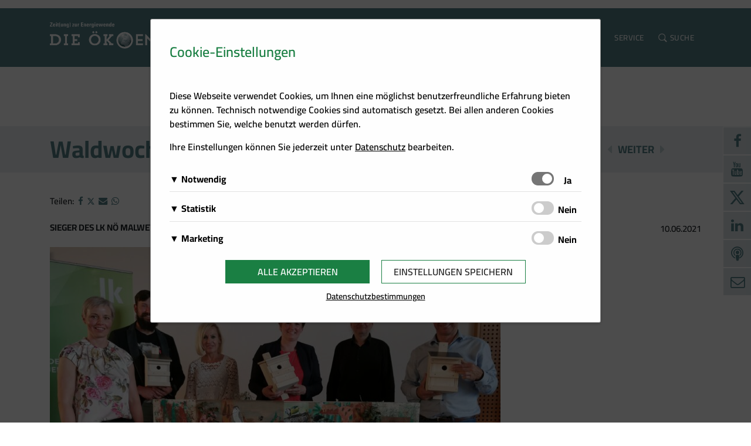

--- FILE ---
content_type: text/html; charset=UTF-8
request_url: https://www.oekoenergie.cc/woche-des-waldes-im-zeichen-der-biodiversitaet/
body_size: 78735
content:
<!DOCTYPE html>
<html lang="de" prefix="og: http://ogp.me/ns# fb: http://ogp.me/ns/fb#">
<head>
    <meta charset="UTF-8">
    <meta name="viewport" content="width=device-width, initial-scale=1">
    <meta http-equiv="X-UA-Compatible" content="IE=edge">
    <link rel="profile" href="http://gmpg.org/xfn/11">
    <link rel="pingback" href="https://www.oekoenergie.cc/xmlrpc.php">
    
        <script src="https://cdn.braintrust.at/libs/bt-cookieconsent/1.1.8/bt-cookie-consent.min.js" type="text/javascript"></script>

        <!-- oekoenergie.cc - Cookie Consent - START -->
        <script type="text/javascript">
            // CookieBanner
            btCookieConsent.init({
                websiteName: "oekoenergie.cc",
                categories: {
                    required: {
                        services: [
                            'matomo'
                        ],
                    },
                    analytic: {
                        inUse: true,
                        services: [
                            'google-analytics',
                            'google-tag-manager'
                        ],
                    },
                    ads: {
                        inUse: true,
                        services: [
                            'fb-pixel'
                        ],
                    }
                },
                debug: false,
                saveAndCloseButton: true,
                dialogePosition: 'middle',
                backsiteCoverColor: 'rgba(0, 0, 0, 0.7)',
                primaryColor: '#1A7F43',
                borderRadius: '5px',
                privacyUrl: "/datenschutz/",
                customCategoryCollapseIcon: false,
                textMainColor: "#000001",
                textColor: {
                    title: '#1A7F43',
                    switchText: '#000001'
                },
                mainFont: 'Cairo',
                fonts: {
                    title: 'Cairo',
                    message: this.mainFont,
                    switchText: this.mainFont,
                    categoryTitle: this.mainFont,
                    categoryDetails: this.mainFont,
                    serviceTitle: this.mainFont,
                    serviceDetails: this.mainFont,
                    buttons: 'Cairo',
                    privacy: this.mainFont
                },
                language: 'de',
                lang: {
                    de: {
                        allow: 'Ja',
                        deny: 'Nein',
                        allowAll: 'Alle akzeptieren',
                        close: 'Einstellungen speichern',
                        title: 'Cookie-Einstellungen',
                        dialogeMessage: '<p>Diese Webseite verwendet Cookies, um Ihnen eine möglichst benutzerfreundliche Erfahrung bieten zu können. Technisch notwendige Cookies sind automatisch gesetzt. Bei allen anderen Cookies bestimmen Sie, welche benutzt werden dürfen.</p>'+
                            '<p>Ihre Einstellungen können Sie jederzeit unter <a href="/datenschutz/">Datenschutz</a> bearbeiten.</p>',
                        categories: {
                            required: {
                                details: 'Diese Cookies sind für das Funktionieren der Website erforderlich und können daher nicht deaktiviert werden. Sie können jedoch Ihren Browser so einstellen, dass er diese Cookies blockiert oder Sie benachrichtigt, aber einige Teile der Website werden dann nicht mehr vollständig funktionieren. Diese Cookies werden ausschließlich von uns verwendet und sind deshalb sogenannte First Party Cookies. Diese Cookies speichern keine personenbezogenen Daten.'
                            },
                            analytic: {
                                details: 'Wir setzen Cookies zu statistischen Zwecken ein, um Ihr Nutzerverhalten besser zu verstehen und Sie bei Ihrer Navigation auf unseren Angebotsseiten zu unterstützen. Damit ist es uns zudem möglich, Ihre Navigation auf unseren Angebotsseiten zu erfassen und für die bedarfsgerechte Gestaltung unserer Services zu nutzen.'
                            },
                            ads: {
                                title: 'Marketing',
                                details: 'Wir speichern Informationen zu Ihrem Nutzerverhalten auf unserer Internetseite und verwenden diese Daten für individuelle Angebote und Kampagnen im Rahmen des Direktmarketings und für mehr Komfort im Rahmen der Nutzung unserer Webseite. Diese Cookies dienen z. B. dazu Ihnen spezielle Angebote auf der Website selbst oder in Mailings zu präsentieren.'
                            }
                        },
                        services: {
                            'matomo': {
                                title: 'Matomo',
                                details: 'Über Matomo, ehemals Piwik, wird die notwendige Beobachtung und Webanalytik für diese Website von uns selbst durchgeführt. <strong>Dabei werden keine personenbezogenen Daten ausgewertet</strong>.'
                            },
                            'google-analytics': {
                                title: 'Google Analytics',
                                details: 'Von Google Analytics installierte Cookies berechnen Besucher-, Sitzungs- und Kampagnendaten und verfolgen auch die Site-Nutzung für den Analysebericht der Site. Sie speichern Informationen darüber, wie Besucher eine Website nutzen, und erstellen gleichzeitig einen Analysebericht über die Leistung der Website. Einige der gesammelten Daten umfassen die Anzahl der Besucher, ihre Quelle und die Seiten, die sie anonym besuchen.'
                            },
                            'google-tag-manager': {
                                title: 'Google Tag Manager',
                                details: 'Der Google Tag Manager setzt keine Cookies (im leeren Zustand). Der Tag Manager ist nur ein "Container", über den Sie u.a. verschiedene Tracking- und Remarketing-Codes gebündelt einbauen können. Wenn Sie beispielsweise Google Analytics über den Tag Manager einbinden, werden Cookies gesetzt. Diese Cookies stammen aber von Google Analytics und nicht vom Tag Manager selbst.'
                            },
                            'fb-pixel': {
                                title: 'Facebook Pixel',
                                details: 'Auf dieser Website wird ein Cookie von Facebook platziert. Es ermöglicht uns, Werbekampagnen auf Facebook zu messen und zu optimieren, insbesondere aber sicherzustellen, dass die Facebook/LinkedIn-Werbung von jenen Usern gesehen wird, die am wahrscheinlichsten an einer solchen Werbung interessiert sind.'
                            },
                        }

                    },
                },
            });
        </script>
        <!-- oekoenergie.cc - Cookie Consent - END -->

        <meta name='robots' content='index, follow, max-image-preview:large, max-snippet:-1, max-video-preview:-1' />

	<!-- This site is optimized with the Yoast SEO plugin v26.7 - https://yoast.com/wordpress/plugins/seo/ -->
	<title>Waldwoche im Zeichen der Biodiversität - Die Ökoenergie</title>
	<link rel="canonical" href="https://www.oekoenergie.cc/woche-des-waldes-im-zeichen-der-biodiversitaet/" />
	<meta property="og:locale" content="de_DE" />
	<meta property="og:type" content="article" />
	<meta property="og:title" content="Waldwoche im Zeichen der Biodiversität - Die Ökoenergie" />
	<meta property="og:description" content="Sieger des LK NÖ Malwettbewerbs gekürt" />
	<meta property="og:url" content="https://www.oekoenergie.cc/woche-des-waldes-im-zeichen-der-biodiversitaet/" />
	<meta property="og:site_name" content="Die Ökoenergie" />
	<meta property="article:published_time" content="2021-06-10T08:15:00+00:00" />
	<meta property="article:modified_time" content="2021-06-11T09:06:31+00:00" />
	<meta property="og:image" content="https://www.oekoenergie.cc/wp-content/uploads/sites/2/2021/06/Foto_LK-NOe-Zeichenwettbewerb_1.Platz_-scaled.jpg" />
	<meta property="og:image:width" content="2560" />
	<meta property="og:image:height" content="1920" />
	<meta property="og:image:type" content="image/jpeg" />
	<meta name="author" content="Tina Thanhäuser" />
	<meta name="twitter:card" content="summary_large_image" />
	<meta name="twitter:label1" content="Verfasst von" />
	<meta name="twitter:data1" content="Tina Thanhäuser" />
	<meta name="twitter:label2" content="Geschätzte Lesezeit" />
	<meta name="twitter:data2" content="3 Minuten" />
	<script type="application/ld+json" class="yoast-schema-graph">{"@context":"https://schema.org","@graph":[{"@type":"Article","@id":"https://www.oekoenergie.cc/woche-des-waldes-im-zeichen-der-biodiversitaet/#article","isPartOf":{"@id":"https://www.oekoenergie.cc/woche-des-waldes-im-zeichen-der-biodiversitaet/"},"author":{"name":"Tina Thanhäuser","@id":"https://www.oekoenergie.cc/#/schema/person/364afd5ef0c2c615e34ba6a8c6dff93a"},"headline":"Waldwoche im Zeichen der Biodiversität","datePublished":"2021-06-10T08:15:00+00:00","dateModified":"2021-06-11T09:06:31+00:00","mainEntityOfPage":{"@id":"https://www.oekoenergie.cc/woche-des-waldes-im-zeichen-der-biodiversitaet/"},"wordCount":509,"image":{"@id":"https://www.oekoenergie.cc/woche-des-waldes-im-zeichen-der-biodiversitaet/#primaryimage"},"thumbnailUrl":"https://www.oekoenergie.cc/wp-content/uploads/sites/2/2021/06/Foto_LK-NOe-Zeichenwettbewerb_1.Platz_-scaled.jpg","articleSection":{"1":"Bioenergie"},"inLanguage":"de"},{"@type":"WebPage","@id":"https://www.oekoenergie.cc/woche-des-waldes-im-zeichen-der-biodiversitaet/","url":"https://www.oekoenergie.cc/woche-des-waldes-im-zeichen-der-biodiversitaet/","name":"Waldwoche im Zeichen der Biodiversität - Die Ökoenergie","isPartOf":{"@id":"https://www.oekoenergie.cc/#website"},"primaryImageOfPage":{"@id":"https://www.oekoenergie.cc/woche-des-waldes-im-zeichen-der-biodiversitaet/#primaryimage"},"image":{"@id":"https://www.oekoenergie.cc/woche-des-waldes-im-zeichen-der-biodiversitaet/#primaryimage"},"thumbnailUrl":"https://www.oekoenergie.cc/wp-content/uploads/sites/2/2021/06/Foto_LK-NOe-Zeichenwettbewerb_1.Platz_-scaled.jpg","datePublished":"2021-06-10T08:15:00+00:00","dateModified":"2021-06-11T09:06:31+00:00","author":{"@id":"https://www.oekoenergie.cc/#/schema/person/364afd5ef0c2c615e34ba6a8c6dff93a"},"breadcrumb":{"@id":"https://www.oekoenergie.cc/woche-des-waldes-im-zeichen-der-biodiversitaet/#breadcrumb"},"inLanguage":"de","potentialAction":[{"@type":"ReadAction","target":["https://www.oekoenergie.cc/woche-des-waldes-im-zeichen-der-biodiversitaet/"]}]},{"@type":"ImageObject","inLanguage":"de","@id":"https://www.oekoenergie.cc/woche-des-waldes-im-zeichen-der-biodiversitaet/#primaryimage","url":"https://www.oekoenergie.cc/wp-content/uploads/sites/2/2021/06/Foto_LK-NOe-Zeichenwettbewerb_1.Platz_-scaled.jpg","contentUrl":"https://www.oekoenergie.cc/wp-content/uploads/sites/2/2021/06/Foto_LK-NOe-Zeichenwettbewerb_1.Platz_-scaled.jpg","width":2560,"height":1920},{"@type":"BreadcrumbList","@id":"https://www.oekoenergie.cc/woche-des-waldes-im-zeichen-der-biodiversitaet/#breadcrumb","itemListElement":[{"@type":"ListItem","position":1,"name":"Startseite","item":"https://www.oekoenergie.cc/"},{"@type":"ListItem","position":2,"name":"Waldwoche im Zeichen der Biodiversität"}]},{"@type":"WebSite","@id":"https://www.oekoenergie.cc/#website","url":"https://www.oekoenergie.cc/","name":"Die Ökoenergie","description":"Zeit(ung) zur Energiewende","potentialAction":[{"@type":"SearchAction","target":{"@type":"EntryPoint","urlTemplate":"https://www.oekoenergie.cc/?s={search_term_string}"},"query-input":{"@type":"PropertyValueSpecification","valueRequired":true,"valueName":"search_term_string"}}],"inLanguage":"de"},{"@type":"Person","@id":"https://www.oekoenergie.cc/#/schema/person/364afd5ef0c2c615e34ba6a8c6dff93a","name":"Tina Thanhäuser","url":"https://www.oekoenergie.cc"}]}</script>
	<!-- / Yoast SEO plugin. -->


<link rel='dns-prefetch' href='//cdn.braintrust.at' />
<link rel="alternate" type="application/rss+xml" title="Die Ökoenergie &raquo; Feed" href="https://www.oekoenergie.cc/feed/" />
<link rel="alternate" type="application/rss+xml" title="Die Ökoenergie &raquo; Kommentar-Feed" href="https://www.oekoenergie.cc/comments/feed/" />
<link rel="alternate" title="oEmbed (JSON)" type="application/json+oembed" href="https://www.oekoenergie.cc/wp-json/oembed/1.0/embed?url=https%3A%2F%2Fwww.oekoenergie.cc%2Fwoche-des-waldes-im-zeichen-der-biodiversitaet%2F" />
<link rel="alternate" title="oEmbed (XML)" type="text/xml+oembed" href="https://www.oekoenergie.cc/wp-json/oembed/1.0/embed?url=https%3A%2F%2Fwww.oekoenergie.cc%2Fwoche-des-waldes-im-zeichen-der-biodiversitaet%2F&#038;format=xml" />
<style id='wp-img-auto-sizes-contain-inline-css' type='text/css'>
img:is([sizes=auto i],[sizes^="auto," i]){contain-intrinsic-size:3000px 1500px}
/*# sourceURL=wp-img-auto-sizes-contain-inline-css */
</style>
<style id='wp-emoji-styles-inline-css' type='text/css'>

	img.wp-smiley, img.emoji {
		display: inline !important;
		border: none !important;
		box-shadow: none !important;
		height: 1em !important;
		width: 1em !important;
		margin: 0 0.07em !important;
		vertical-align: -0.1em !important;
		background: none !important;
		padding: 0 !important;
	}
/*# sourceURL=wp-emoji-styles-inline-css */
</style>
<link rel='stylesheet' id='wp-block-library-css' href='https://www.oekoenergie.cc/wp-includes/css/dist/block-library/style.min.css?ver=6.9' type='text/css' media='all' />
<style id='wp-block-heading-inline-css' type='text/css'>
h1:where(.wp-block-heading).has-background,h2:where(.wp-block-heading).has-background,h3:where(.wp-block-heading).has-background,h4:where(.wp-block-heading).has-background,h5:where(.wp-block-heading).has-background,h6:where(.wp-block-heading).has-background{padding:1.25em 2.375em}h1.has-text-align-left[style*=writing-mode]:where([style*=vertical-lr]),h1.has-text-align-right[style*=writing-mode]:where([style*=vertical-rl]),h2.has-text-align-left[style*=writing-mode]:where([style*=vertical-lr]),h2.has-text-align-right[style*=writing-mode]:where([style*=vertical-rl]),h3.has-text-align-left[style*=writing-mode]:where([style*=vertical-lr]),h3.has-text-align-right[style*=writing-mode]:where([style*=vertical-rl]),h4.has-text-align-left[style*=writing-mode]:where([style*=vertical-lr]),h4.has-text-align-right[style*=writing-mode]:where([style*=vertical-rl]),h5.has-text-align-left[style*=writing-mode]:where([style*=vertical-lr]),h5.has-text-align-right[style*=writing-mode]:where([style*=vertical-rl]),h6.has-text-align-left[style*=writing-mode]:where([style*=vertical-lr]),h6.has-text-align-right[style*=writing-mode]:where([style*=vertical-rl]){rotate:180deg}
/*# sourceURL=https://www.oekoenergie.cc/wp-includes/blocks/heading/style.min.css */
</style>
<style id='wp-block-image-inline-css' type='text/css'>
.wp-block-image>a,.wp-block-image>figure>a{display:inline-block}.wp-block-image img{box-sizing:border-box;height:auto;max-width:100%;vertical-align:bottom}@media not (prefers-reduced-motion){.wp-block-image img.hide{visibility:hidden}.wp-block-image img.show{animation:show-content-image .4s}}.wp-block-image[style*=border-radius] img,.wp-block-image[style*=border-radius]>a{border-radius:inherit}.wp-block-image.has-custom-border img{box-sizing:border-box}.wp-block-image.aligncenter{text-align:center}.wp-block-image.alignfull>a,.wp-block-image.alignwide>a{width:100%}.wp-block-image.alignfull img,.wp-block-image.alignwide img{height:auto;width:100%}.wp-block-image .aligncenter,.wp-block-image .alignleft,.wp-block-image .alignright,.wp-block-image.aligncenter,.wp-block-image.alignleft,.wp-block-image.alignright{display:table}.wp-block-image .aligncenter>figcaption,.wp-block-image .alignleft>figcaption,.wp-block-image .alignright>figcaption,.wp-block-image.aligncenter>figcaption,.wp-block-image.alignleft>figcaption,.wp-block-image.alignright>figcaption{caption-side:bottom;display:table-caption}.wp-block-image .alignleft{float:left;margin:.5em 1em .5em 0}.wp-block-image .alignright{float:right;margin:.5em 0 .5em 1em}.wp-block-image .aligncenter{margin-left:auto;margin-right:auto}.wp-block-image :where(figcaption){margin-bottom:1em;margin-top:.5em}.wp-block-image.is-style-circle-mask img{border-radius:9999px}@supports ((-webkit-mask-image:none) or (mask-image:none)) or (-webkit-mask-image:none){.wp-block-image.is-style-circle-mask img{border-radius:0;-webkit-mask-image:url('data:image/svg+xml;utf8,<svg viewBox="0 0 100 100" xmlns="http://www.w3.org/2000/svg"><circle cx="50" cy="50" r="50"/></svg>');mask-image:url('data:image/svg+xml;utf8,<svg viewBox="0 0 100 100" xmlns="http://www.w3.org/2000/svg"><circle cx="50" cy="50" r="50"/></svg>');mask-mode:alpha;-webkit-mask-position:center;mask-position:center;-webkit-mask-repeat:no-repeat;mask-repeat:no-repeat;-webkit-mask-size:contain;mask-size:contain}}:root :where(.wp-block-image.is-style-rounded img,.wp-block-image .is-style-rounded img){border-radius:9999px}.wp-block-image figure{margin:0}.wp-lightbox-container{display:flex;flex-direction:column;position:relative}.wp-lightbox-container img{cursor:zoom-in}.wp-lightbox-container img:hover+button{opacity:1}.wp-lightbox-container button{align-items:center;backdrop-filter:blur(16px) saturate(180%);background-color:#5a5a5a40;border:none;border-radius:4px;cursor:zoom-in;display:flex;height:20px;justify-content:center;opacity:0;padding:0;position:absolute;right:16px;text-align:center;top:16px;width:20px;z-index:100}@media not (prefers-reduced-motion){.wp-lightbox-container button{transition:opacity .2s ease}}.wp-lightbox-container button:focus-visible{outline:3px auto #5a5a5a40;outline:3px auto -webkit-focus-ring-color;outline-offset:3px}.wp-lightbox-container button:hover{cursor:pointer;opacity:1}.wp-lightbox-container button:focus{opacity:1}.wp-lightbox-container button:focus,.wp-lightbox-container button:hover,.wp-lightbox-container button:not(:hover):not(:active):not(.has-background){background-color:#5a5a5a40;border:none}.wp-lightbox-overlay{box-sizing:border-box;cursor:zoom-out;height:100vh;left:0;overflow:hidden;position:fixed;top:0;visibility:hidden;width:100%;z-index:100000}.wp-lightbox-overlay .close-button{align-items:center;cursor:pointer;display:flex;justify-content:center;min-height:40px;min-width:40px;padding:0;position:absolute;right:calc(env(safe-area-inset-right) + 16px);top:calc(env(safe-area-inset-top) + 16px);z-index:5000000}.wp-lightbox-overlay .close-button:focus,.wp-lightbox-overlay .close-button:hover,.wp-lightbox-overlay .close-button:not(:hover):not(:active):not(.has-background){background:none;border:none}.wp-lightbox-overlay .lightbox-image-container{height:var(--wp--lightbox-container-height);left:50%;overflow:hidden;position:absolute;top:50%;transform:translate(-50%,-50%);transform-origin:top left;width:var(--wp--lightbox-container-width);z-index:9999999999}.wp-lightbox-overlay .wp-block-image{align-items:center;box-sizing:border-box;display:flex;height:100%;justify-content:center;margin:0;position:relative;transform-origin:0 0;width:100%;z-index:3000000}.wp-lightbox-overlay .wp-block-image img{height:var(--wp--lightbox-image-height);min-height:var(--wp--lightbox-image-height);min-width:var(--wp--lightbox-image-width);width:var(--wp--lightbox-image-width)}.wp-lightbox-overlay .wp-block-image figcaption{display:none}.wp-lightbox-overlay button{background:none;border:none}.wp-lightbox-overlay .scrim{background-color:#fff;height:100%;opacity:.9;position:absolute;width:100%;z-index:2000000}.wp-lightbox-overlay.active{visibility:visible}@media not (prefers-reduced-motion){.wp-lightbox-overlay.active{animation:turn-on-visibility .25s both}.wp-lightbox-overlay.active img{animation:turn-on-visibility .35s both}.wp-lightbox-overlay.show-closing-animation:not(.active){animation:turn-off-visibility .35s both}.wp-lightbox-overlay.show-closing-animation:not(.active) img{animation:turn-off-visibility .25s both}.wp-lightbox-overlay.zoom.active{animation:none;opacity:1;visibility:visible}.wp-lightbox-overlay.zoom.active .lightbox-image-container{animation:lightbox-zoom-in .4s}.wp-lightbox-overlay.zoom.active .lightbox-image-container img{animation:none}.wp-lightbox-overlay.zoom.active .scrim{animation:turn-on-visibility .4s forwards}.wp-lightbox-overlay.zoom.show-closing-animation:not(.active){animation:none}.wp-lightbox-overlay.zoom.show-closing-animation:not(.active) .lightbox-image-container{animation:lightbox-zoom-out .4s}.wp-lightbox-overlay.zoom.show-closing-animation:not(.active) .lightbox-image-container img{animation:none}.wp-lightbox-overlay.zoom.show-closing-animation:not(.active) .scrim{animation:turn-off-visibility .4s forwards}}@keyframes show-content-image{0%{visibility:hidden}99%{visibility:hidden}to{visibility:visible}}@keyframes turn-on-visibility{0%{opacity:0}to{opacity:1}}@keyframes turn-off-visibility{0%{opacity:1;visibility:visible}99%{opacity:0;visibility:visible}to{opacity:0;visibility:hidden}}@keyframes lightbox-zoom-in{0%{transform:translate(calc((-100vw + var(--wp--lightbox-scrollbar-width))/2 + var(--wp--lightbox-initial-left-position)),calc(-50vh + var(--wp--lightbox-initial-top-position))) scale(var(--wp--lightbox-scale))}to{transform:translate(-50%,-50%) scale(1)}}@keyframes lightbox-zoom-out{0%{transform:translate(-50%,-50%) scale(1);visibility:visible}99%{visibility:visible}to{transform:translate(calc((-100vw + var(--wp--lightbox-scrollbar-width))/2 + var(--wp--lightbox-initial-left-position)),calc(-50vh + var(--wp--lightbox-initial-top-position))) scale(var(--wp--lightbox-scale));visibility:hidden}}
/*# sourceURL=https://www.oekoenergie.cc/wp-includes/blocks/image/style.min.css */
</style>
<style id='wp-block-list-inline-css' type='text/css'>
ol,ul{box-sizing:border-box}:root :where(.wp-block-list.has-background){padding:1.25em 2.375em}
/*# sourceURL=https://www.oekoenergie.cc/wp-includes/blocks/list/style.min.css */
</style>
<style id='wp-block-paragraph-inline-css' type='text/css'>
.is-small-text{font-size:.875em}.is-regular-text{font-size:1em}.is-large-text{font-size:2.25em}.is-larger-text{font-size:3em}.has-drop-cap:not(:focus):first-letter{float:left;font-size:8.4em;font-style:normal;font-weight:100;line-height:.68;margin:.05em .1em 0 0;text-transform:uppercase}body.rtl .has-drop-cap:not(:focus):first-letter{float:none;margin-left:.1em}p.has-drop-cap.has-background{overflow:hidden}:root :where(p.has-background){padding:1.25em 2.375em}:where(p.has-text-color:not(.has-link-color)) a{color:inherit}p.has-text-align-left[style*="writing-mode:vertical-lr"],p.has-text-align-right[style*="writing-mode:vertical-rl"]{rotate:180deg}
/*# sourceURL=https://www.oekoenergie.cc/wp-includes/blocks/paragraph/style.min.css */
</style>
<style id='global-styles-inline-css' type='text/css'>
:root{--wp--preset--aspect-ratio--square: 1;--wp--preset--aspect-ratio--4-3: 4/3;--wp--preset--aspect-ratio--3-4: 3/4;--wp--preset--aspect-ratio--3-2: 3/2;--wp--preset--aspect-ratio--2-3: 2/3;--wp--preset--aspect-ratio--16-9: 16/9;--wp--preset--aspect-ratio--9-16: 9/16;--wp--preset--color--black: #000000;--wp--preset--color--cyan-bluish-gray: #abb8c3;--wp--preset--color--white: #ffffff;--wp--preset--color--pale-pink: #f78da7;--wp--preset--color--vivid-red: #cf2e2e;--wp--preset--color--luminous-vivid-orange: #ff6900;--wp--preset--color--luminous-vivid-amber: #fcb900;--wp--preset--color--light-green-cyan: #7bdcb5;--wp--preset--color--vivid-green-cyan: #00d084;--wp--preset--color--pale-cyan-blue: #8ed1fc;--wp--preset--color--vivid-cyan-blue: #0693e3;--wp--preset--color--vivid-purple: #9b51e0;--wp--preset--gradient--vivid-cyan-blue-to-vivid-purple: linear-gradient(135deg,rgb(6,147,227) 0%,rgb(155,81,224) 100%);--wp--preset--gradient--light-green-cyan-to-vivid-green-cyan: linear-gradient(135deg,rgb(122,220,180) 0%,rgb(0,208,130) 100%);--wp--preset--gradient--luminous-vivid-amber-to-luminous-vivid-orange: linear-gradient(135deg,rgb(252,185,0) 0%,rgb(255,105,0) 100%);--wp--preset--gradient--luminous-vivid-orange-to-vivid-red: linear-gradient(135deg,rgb(255,105,0) 0%,rgb(207,46,46) 100%);--wp--preset--gradient--very-light-gray-to-cyan-bluish-gray: linear-gradient(135deg,rgb(238,238,238) 0%,rgb(169,184,195) 100%);--wp--preset--gradient--cool-to-warm-spectrum: linear-gradient(135deg,rgb(74,234,220) 0%,rgb(151,120,209) 20%,rgb(207,42,186) 40%,rgb(238,44,130) 60%,rgb(251,105,98) 80%,rgb(254,248,76) 100%);--wp--preset--gradient--blush-light-purple: linear-gradient(135deg,rgb(255,206,236) 0%,rgb(152,150,240) 100%);--wp--preset--gradient--blush-bordeaux: linear-gradient(135deg,rgb(254,205,165) 0%,rgb(254,45,45) 50%,rgb(107,0,62) 100%);--wp--preset--gradient--luminous-dusk: linear-gradient(135deg,rgb(255,203,112) 0%,rgb(199,81,192) 50%,rgb(65,88,208) 100%);--wp--preset--gradient--pale-ocean: linear-gradient(135deg,rgb(255,245,203) 0%,rgb(182,227,212) 50%,rgb(51,167,181) 100%);--wp--preset--gradient--electric-grass: linear-gradient(135deg,rgb(202,248,128) 0%,rgb(113,206,126) 100%);--wp--preset--gradient--midnight: linear-gradient(135deg,rgb(2,3,129) 0%,rgb(40,116,252) 100%);--wp--preset--font-size--small: 13px;--wp--preset--font-size--medium: 20px;--wp--preset--font-size--large: 36px;--wp--preset--font-size--x-large: 42px;--wp--preset--spacing--20: 0.44rem;--wp--preset--spacing--30: 0.67rem;--wp--preset--spacing--40: 1rem;--wp--preset--spacing--50: 1.5rem;--wp--preset--spacing--60: 2.25rem;--wp--preset--spacing--70: 3.38rem;--wp--preset--spacing--80: 5.06rem;--wp--preset--shadow--natural: 6px 6px 9px rgba(0, 0, 0, 0.2);--wp--preset--shadow--deep: 12px 12px 50px rgba(0, 0, 0, 0.4);--wp--preset--shadow--sharp: 6px 6px 0px rgba(0, 0, 0, 0.2);--wp--preset--shadow--outlined: 6px 6px 0px -3px rgb(255, 255, 255), 6px 6px rgb(0, 0, 0);--wp--preset--shadow--crisp: 6px 6px 0px rgb(0, 0, 0);}:where(.is-layout-flex){gap: 0.5em;}:where(.is-layout-grid){gap: 0.5em;}body .is-layout-flex{display: flex;}.is-layout-flex{flex-wrap: wrap;align-items: center;}.is-layout-flex > :is(*, div){margin: 0;}body .is-layout-grid{display: grid;}.is-layout-grid > :is(*, div){margin: 0;}:where(.wp-block-columns.is-layout-flex){gap: 2em;}:where(.wp-block-columns.is-layout-grid){gap: 2em;}:where(.wp-block-post-template.is-layout-flex){gap: 1.25em;}:where(.wp-block-post-template.is-layout-grid){gap: 1.25em;}.has-black-color{color: var(--wp--preset--color--black) !important;}.has-cyan-bluish-gray-color{color: var(--wp--preset--color--cyan-bluish-gray) !important;}.has-white-color{color: var(--wp--preset--color--white) !important;}.has-pale-pink-color{color: var(--wp--preset--color--pale-pink) !important;}.has-vivid-red-color{color: var(--wp--preset--color--vivid-red) !important;}.has-luminous-vivid-orange-color{color: var(--wp--preset--color--luminous-vivid-orange) !important;}.has-luminous-vivid-amber-color{color: var(--wp--preset--color--luminous-vivid-amber) !important;}.has-light-green-cyan-color{color: var(--wp--preset--color--light-green-cyan) !important;}.has-vivid-green-cyan-color{color: var(--wp--preset--color--vivid-green-cyan) !important;}.has-pale-cyan-blue-color{color: var(--wp--preset--color--pale-cyan-blue) !important;}.has-vivid-cyan-blue-color{color: var(--wp--preset--color--vivid-cyan-blue) !important;}.has-vivid-purple-color{color: var(--wp--preset--color--vivid-purple) !important;}.has-black-background-color{background-color: var(--wp--preset--color--black) !important;}.has-cyan-bluish-gray-background-color{background-color: var(--wp--preset--color--cyan-bluish-gray) !important;}.has-white-background-color{background-color: var(--wp--preset--color--white) !important;}.has-pale-pink-background-color{background-color: var(--wp--preset--color--pale-pink) !important;}.has-vivid-red-background-color{background-color: var(--wp--preset--color--vivid-red) !important;}.has-luminous-vivid-orange-background-color{background-color: var(--wp--preset--color--luminous-vivid-orange) !important;}.has-luminous-vivid-amber-background-color{background-color: var(--wp--preset--color--luminous-vivid-amber) !important;}.has-light-green-cyan-background-color{background-color: var(--wp--preset--color--light-green-cyan) !important;}.has-vivid-green-cyan-background-color{background-color: var(--wp--preset--color--vivid-green-cyan) !important;}.has-pale-cyan-blue-background-color{background-color: var(--wp--preset--color--pale-cyan-blue) !important;}.has-vivid-cyan-blue-background-color{background-color: var(--wp--preset--color--vivid-cyan-blue) !important;}.has-vivid-purple-background-color{background-color: var(--wp--preset--color--vivid-purple) !important;}.has-black-border-color{border-color: var(--wp--preset--color--black) !important;}.has-cyan-bluish-gray-border-color{border-color: var(--wp--preset--color--cyan-bluish-gray) !important;}.has-white-border-color{border-color: var(--wp--preset--color--white) !important;}.has-pale-pink-border-color{border-color: var(--wp--preset--color--pale-pink) !important;}.has-vivid-red-border-color{border-color: var(--wp--preset--color--vivid-red) !important;}.has-luminous-vivid-orange-border-color{border-color: var(--wp--preset--color--luminous-vivid-orange) !important;}.has-luminous-vivid-amber-border-color{border-color: var(--wp--preset--color--luminous-vivid-amber) !important;}.has-light-green-cyan-border-color{border-color: var(--wp--preset--color--light-green-cyan) !important;}.has-vivid-green-cyan-border-color{border-color: var(--wp--preset--color--vivid-green-cyan) !important;}.has-pale-cyan-blue-border-color{border-color: var(--wp--preset--color--pale-cyan-blue) !important;}.has-vivid-cyan-blue-border-color{border-color: var(--wp--preset--color--vivid-cyan-blue) !important;}.has-vivid-purple-border-color{border-color: var(--wp--preset--color--vivid-purple) !important;}.has-vivid-cyan-blue-to-vivid-purple-gradient-background{background: var(--wp--preset--gradient--vivid-cyan-blue-to-vivid-purple) !important;}.has-light-green-cyan-to-vivid-green-cyan-gradient-background{background: var(--wp--preset--gradient--light-green-cyan-to-vivid-green-cyan) !important;}.has-luminous-vivid-amber-to-luminous-vivid-orange-gradient-background{background: var(--wp--preset--gradient--luminous-vivid-amber-to-luminous-vivid-orange) !important;}.has-luminous-vivid-orange-to-vivid-red-gradient-background{background: var(--wp--preset--gradient--luminous-vivid-orange-to-vivid-red) !important;}.has-very-light-gray-to-cyan-bluish-gray-gradient-background{background: var(--wp--preset--gradient--very-light-gray-to-cyan-bluish-gray) !important;}.has-cool-to-warm-spectrum-gradient-background{background: var(--wp--preset--gradient--cool-to-warm-spectrum) !important;}.has-blush-light-purple-gradient-background{background: var(--wp--preset--gradient--blush-light-purple) !important;}.has-blush-bordeaux-gradient-background{background: var(--wp--preset--gradient--blush-bordeaux) !important;}.has-luminous-dusk-gradient-background{background: var(--wp--preset--gradient--luminous-dusk) !important;}.has-pale-ocean-gradient-background{background: var(--wp--preset--gradient--pale-ocean) !important;}.has-electric-grass-gradient-background{background: var(--wp--preset--gradient--electric-grass) !important;}.has-midnight-gradient-background{background: var(--wp--preset--gradient--midnight) !important;}.has-small-font-size{font-size: var(--wp--preset--font-size--small) !important;}.has-medium-font-size{font-size: var(--wp--preset--font-size--medium) !important;}.has-large-font-size{font-size: var(--wp--preset--font-size--large) !important;}.has-x-large-font-size{font-size: var(--wp--preset--font-size--x-large) !important;}
/*# sourceURL=global-styles-inline-css */
</style>

<style id='classic-theme-styles-inline-css' type='text/css'>
/*! This file is auto-generated */
.wp-block-button__link{color:#fff;background-color:#32373c;border-radius:9999px;box-shadow:none;text-decoration:none;padding:calc(.667em + 2px) calc(1.333em + 2px);font-size:1.125em}.wp-block-file__button{background:#32373c;color:#fff;text-decoration:none}
/*# sourceURL=/wp-includes/css/classic-themes.min.css */
</style>
<link rel='stylesheet' id='wp-bootstrap-starter-css' href='https://www.oekoenergie.cc/wp-content/themes/wp-bootstrap-starter/style.css?ver=6.9' type='text/css' media='all' />
<link rel='stylesheet' id='wp-bootstrap-starter-bootstrap-css-css' href='https://www.oekoenergie.cc/wp-content/themes/wp-bootstrap-starter/inc/assets/css/bootstrap.min.css?ver=6.9' type='text/css' media='all' />
<link rel='stylesheet' id='wp-bootstrap-starter-fontawesome-cdn-css' href='https://www.oekoenergie.cc/wp-content/themes/wp-bootstrap-starter/inc/assets/css/fontawesome.min.css?ver=6.9' type='text/css' media='all' />
<link rel='stylesheet' id='wp-bootstrap-starter-style-css' href='https://www.oekoenergie.cc/wp-content/themes/oekoenergie/style.css?ver=6.9' type='text/css' media='all' />
<link rel='stylesheet' id='font-cairo-css' href='https://cdn.braintrust.at/fonts/css/Cairo-600,700.css?ver=1.0' type='text/css' media='all' />
<link rel='stylesheet' id='fontawesome-css' href='https://cdn.braintrust.at/libs/fontawesome/4.7.0/css/font-awesome.min.css?ver=1.0' type='text/css' media='all' />
<link rel='stylesheet' id='bt_custom_cookie_style-css' href='https://www.oekoenergie.cc/wp-content/plugins/biomasse-theme/libs/bt-cookie-consent/custom-cookie-style.min.css?ver=1.0' type='text/css' media='all' />
<link rel='stylesheet' id='biomasse-style-css' href='https://www.oekoenergie.cc/wp-content/plugins/biomasse-theme/biomasse-styles.css?ver=1.2' type='text/css' media='all' />
<link rel='stylesheet' id='oekoenergie-style-css' href='https://www.oekoenergie.cc/wp-content/themes/oekoenergie/style.css?ver=1.0.0' type='text/css' media='all' />
<!--n2css--><!--n2js--><script type="text/javascript" src="https://www.oekoenergie.cc/wp-includes/js/jquery/jquery.min.js?ver=3.7.1" id="jquery-core-js"></script>
<script type="text/javascript" src="https://www.oekoenergie.cc/wp-includes/js/jquery/jquery-migrate.min.js?ver=3.4.1" id="jquery-migrate-js"></script>
<script type="text/javascript" src="https://www.oekoenergie.cc/wp-content/plugins/biomasse-theme/biomasse-scripts.js?ver=1.0" id="biomasse-script-js"></script>
<script type="text/javascript" src="https://www.oekoenergie.cc/wp-content/plugins/biomasse-theme/libs/jwplayer/8.8.4/jwplayer.js?ver=1.0" id="jwplayer-js"></script>
<link rel="https://api.w.org/" href="https://www.oekoenergie.cc/wp-json/" /><link rel="alternate" title="JSON" type="application/json" href="https://www.oekoenergie.cc/wp-json/wp/v2/posts/9250" /><link rel="EditURI" type="application/rsd+xml" title="RSD" href="https://www.oekoenergie.cc/xmlrpc.php?rsd" />
<meta name="generator" content="WordPress 6.9" />
<link rel='shortlink' href='https://www.oekoenergie.cc/?p=9250' />
<link rel="pingback" href="https://www.oekoenergie.cc/xmlrpc.php">    <style type="text/css">
        #page-sub-header { background: #fff; }
    </style>
    	<style type="text/css">
			.site-title,
		.site-description {
			position: absolute;
			clip: rect(1px, 1px, 1px, 1px);
		}
		</style>
	<style type="text/css">.green-border-thin {
border: solid 2px #006b3a;
color: #000000;
text-shadow: none;
font-size: 14px;
line-height: 24px;
}.green-message {
background: none repeat scroll 0 0 #8cc14c;
color: #ffffff;
text-shadow: none;
font-size: 14px;
line-height: 24px;
padding: 10px;
}.orange-message {
background: none repeat scroll 0 0 #faa732;
color: #ffffff;
text-shadow: none;
font-size: 14px;
line-height: 24px;
padding: 10px;
}.red-message {
background: none repeat scroll 0 0 #da4d31;
color: #ffffff;
text-shadow: none;
font-size: 14px;
line-height: 24px;
padding: 10px;
}.grey-message {
background: none repeat scroll 0 0 #53555c;
color: #ffffff;
text-shadow: none;
font-size: 14px;
line-height: 24px;
padding: 10px;
}.left-block {
background: none repeat scroll 0 0px, radial-gradient(ellipse at center center, #ffffff 0%, #f2f2f2 100%) repeat scroll 0 0 rgba(0, 0, 0, 0);
color: #8b8e97;
padding: 10px;
margin: 10px;
float: left;
}.right-block {
background: none repeat scroll 0 0px, radial-gradient(ellipse at center center, #ffffff 0%, #f2f2f2 100%) repeat scroll 0 0 rgba(0, 0, 0, 0);
color: #8b8e97;
padding: 10px;
margin: 10px;
float: right;
}.blockquotes {
background: none;
border-left: 5px solid #f1f1f1;
color: #8B8E97;
font-size: 14px;
font-style: italic;
line-height: 22px;
padding-left: 15px;
padding: 10px;
width: 60%;
float: left;
}.black-border-thin {
border: solid 2px #000000;
color: #000000;
text-shadow: none;
font-size: 14px;
line-height: 24px;
}</style><link rel="icon" href="https://www.oekoenergie.cc/wp-content/uploads/sites/2/2019/10/cropped-Bildschirmfoto-2019-10-17-um-13.49.24-1-32x32.png" sizes="32x32" />
<link rel="icon" href="https://www.oekoenergie.cc/wp-content/uploads/sites/2/2019/10/cropped-Bildschirmfoto-2019-10-17-um-13.49.24-1-192x192.png" sizes="192x192" />
<link rel="apple-touch-icon" href="https://www.oekoenergie.cc/wp-content/uploads/sites/2/2019/10/cropped-Bildschirmfoto-2019-10-17-um-13.49.24-1-180x180.png" />
<meta name="msapplication-TileImage" content="https://www.oekoenergie.cc/wp-content/uploads/sites/2/2019/10/cropped-Bildschirmfoto-2019-10-17-um-13.49.24-1-270x270.png" />

<!-- START - Open Graph and Twitter Card Tags 3.3.7 -->
 <!-- Facebook Open Graph -->
  <meta property="og:locale" content="de_DE"/>
  <meta property="og:site_name" content="Die Ökoenergie"/>
  <meta property="og:title" content="Waldwoche im Zeichen der Biodiversität - Die Ökoenergie"/>
  <meta property="og:url" content="https://www.oekoenergie.cc/woche-des-waldes-im-zeichen-der-biodiversitaet/"/>
  <meta property="og:type" content="article"/>
  <meta property="og:description" content="Sieger des LK NÖ Malwettbewerbs gekürt"/>
  <meta property="og:image" content="https://www.oekoenergie.cc/wp-content/uploads/sites/2/2021/06/Foto_LK-NOe-Zeichenwettbewerb_1.Platz_-scaled.jpg"/>
  <meta property="og:image:url" content="https://www.oekoenergie.cc/wp-content/uploads/sites/2/2021/06/Foto_LK-NOe-Zeichenwettbewerb_1.Platz_-scaled.jpg"/>
  <meta property="og:image:secure_url" content="https://www.oekoenergie.cc/wp-content/uploads/sites/2/2021/06/Foto_LK-NOe-Zeichenwettbewerb_1.Platz_-scaled.jpg"/>
  <meta property="article:published_time" content="2021-06-10T10:15:00+02:00"/>
  <meta property="article:modified_time" content="2021-06-11T11:06:31+02:00" />
  <meta property="og:updated_time" content="2021-06-11T11:06:31+02:00" />
  <meta property="article:section" content="Allgemein"/>
  <meta property="article:section" content="Bioenergie"/>
 <!-- Google+ / Schema.org -->
  <meta itemprop="name" content="Waldwoche im Zeichen der Biodiversität - Die Ökoenergie"/>
  <meta itemprop="headline" content="Waldwoche im Zeichen der Biodiversität - Die Ökoenergie"/>
  <meta itemprop="description" content="Sieger des LK NÖ Malwettbewerbs gekürt"/>
  <meta itemprop="image" content="https://www.oekoenergie.cc/wp-content/uploads/sites/2/2021/06/Foto_LK-NOe-Zeichenwettbewerb_1.Platz_-scaled.jpg"/>
  <meta itemprop="datePublished" content="2021-06-10"/>
  <meta itemprop="dateModified" content="2021-06-11T11:06:31+02:00" />
  <meta itemprop="author" content="Tina Thanhäuser"/>
  <!--<meta itemprop="publisher" content="Die Ökoenergie"/>--> <!-- To solve: The attribute publisher.itemtype has an invalid value -->
 <!-- Twitter Cards -->
  <meta name="twitter:title" content="Waldwoche im Zeichen der Biodiversität - Die Ökoenergie"/>
  <meta name="twitter:url" content="https://www.oekoenergie.cc/woche-des-waldes-im-zeichen-der-biodiversitaet/"/>
  <meta name="twitter:description" content="Sieger des LK NÖ Malwettbewerbs gekürt"/>
  <meta name="twitter:image" content="https://www.oekoenergie.cc/wp-content/uploads/sites/2/2021/06/Foto_LK-NOe-Zeichenwettbewerb_1.Platz_-scaled.jpg"/>
  <meta name="twitter:card" content="summary_large_image"/>
 <!-- SEO -->
 <!-- Misc. tags -->
 <!-- is_singular | yoast_seo -->
<!-- END - Open Graph and Twitter Card Tags 3.3.7 -->
	
    <!-- Global site tag (gtag.js) - Google Analytics -->
    <script type="text/plain" async src="https://www.googletagmanager.com/gtag/js?id=UA-25621085-2 " data-bt-cookie-ask-consent="true" data-bt-cookie-category="analytic"></script>
    <script>
        window.dataLayer = window.dataLayer || [];
        function gtag(){dataLayer.push(arguments);}
        gtag('js', new Date());
        gtag('config', 'UA-25621085-2');
    </script>
    </head>
<body class="wp-singular post-template-default single single-post postid-9250 single-format-standard wp-theme-wp-bootstrap-starter wp-child-theme-oekoenergie group-blog">
<div id="page" class="site">
    <a class="skip-link screen-reader-text" href="#content">Skip to content</a>
        <header id="masthead" class="site-header navbar-static-top fixed-top navbar-light" role="banner">
        <div class="container">
            <nav class="navbar navbar-expand-lg">
                <div class="navbar-brand">
                                            <a href="https://www.oekoenergie.cc/">
                            <img src="https://www.oekoenergie.cc/wp-content/uploads/sites/2/2019/03/logo_oekoenergie.png" alt="Die Ökoenergie">
                        </a>
                    
                </div>
                <button class="navbar-toggler" type="button" data-toggle="collapse" data-target="#main-nav" aria-controls="" aria-expanded="false" aria-label="Toggle navigation">
                    <span class="navbar-toggler-icon"></span>
                </button>

                <div id="main-nav" class="collapse navbar-collapse justify-content-end"><ul id="menu-main-menu" class="navbar-nav"><li itemscope="itemscope" itemtype="https://www.schema.org/SiteNavigationElement" id="menu-item-85" class="nav-about menu-item menu-item-type-custom menu-item-object-custom menu-item-has-children dropdown menu-item-85 nav-item"><a title="Über Uns" href="#" data-toggle="dropdown" aria-haspopup="true" aria-expanded="false" class="dropdown-toggle nav-link" id="menu-item-dropdown-85">Über Uns</a>
<ul class="dropdown-menu" aria-labelledby="menu-item-dropdown-85" role="menu">
	<li itemscope="itemscope" itemtype="https://www.schema.org/SiteNavigationElement" id="menu-item-118" class="menu-item menu-item-type-post_type_archive menu-item-object-teammember menu-item-118 nav-item"><a title="Team" href="https://www.oekoenergie.cc/team/" class="dropdown-item">Team</a></li>
	<li itemscope="itemscope" itemtype="https://www.schema.org/SiteNavigationElement" id="menu-item-124" class="menu-item menu-item-type-post_type menu-item-object-page menu-item-124 nav-item"><a title="Kontakt" href="https://www.oekoenergie.cc/kontakt/" class="dropdown-item">Kontakt</a></li>
	<li itemscope="itemscope" itemtype="https://www.schema.org/SiteNavigationElement" id="menu-item-125" class="menu-item menu-item-type-post_type menu-item-object-page menu-item-125 nav-item"><a title="Umweltzeichen" href="https://www.oekoenergie.cc/umweltzeichen/" class="dropdown-item">Umweltzeichen</a></li>
	<li itemscope="itemscope" itemtype="https://www.schema.org/SiteNavigationElement" id="menu-item-10784" class="menu-item menu-item-type-post_type menu-item-object-page menu-item-10784 nav-item"><a title="Datenschutzerklärung" href="https://www.oekoenergie.cc/datenschutz/" class="dropdown-item">Datenschutzerklärung</a></li>
	<li itemscope="itemscope" itemtype="https://www.schema.org/SiteNavigationElement" id="menu-item-16723" class="menu-item menu-item-type-custom menu-item-object-custom menu-item-16723 nav-item"><a title="Impressum" href="https://www.biomasseverband.at/impressum/" class="dropdown-item">Impressum</a></li>
</ul>
</li>
<li itemscope="itemscope" itemtype="https://www.schema.org/SiteNavigationElement" id="menu-item-89" class="nav-presse menu-item menu-item-type-taxonomy menu-item-object-category menu-item-has-children dropdown menu-item-89 nav-item"><a title="Ökonews" href="#" data-toggle="dropdown" aria-haspopup="true" aria-expanded="false" class="dropdown-toggle nav-link" id="menu-item-dropdown-89">Ökonews</a>
<ul class="dropdown-menu" aria-labelledby="menu-item-dropdown-89" role="menu">
	<li itemscope="itemscope" itemtype="https://www.schema.org/SiteNavigationElement" id="menu-item-126" class="menu-item menu-item-type-taxonomy menu-item-object-category current-post-ancestor current-menu-parent current-post-parent active menu-item-126 nav-item"><a title="Allgemein" href="https://www.oekoenergie.cc/category/allgemein/" class="dropdown-item">Allgemein</a></li>
	<li itemscope="itemscope" itemtype="https://www.schema.org/SiteNavigationElement" id="menu-item-151" class="menu-item menu-item-type-taxonomy menu-item-object-category current-post-ancestor current-menu-parent current-post-parent active menu-item-151 nav-item"><a title="Bioenergie" href="https://www.oekoenergie.cc/category/bioenergie/" class="dropdown-item">Bioenergie</a></li>
	<li itemscope="itemscope" itemtype="https://www.schema.org/SiteNavigationElement" id="menu-item-152" class="menu-item menu-item-type-taxonomy menu-item-object-category menu-item-152 nav-item"><a title="Mobilität" href="https://www.oekoenergie.cc/category/mobilitaet/" class="dropdown-item">Mobilität</a></li>
	<li itemscope="itemscope" itemtype="https://www.schema.org/SiteNavigationElement" id="menu-item-153" class="menu-item menu-item-type-taxonomy menu-item-object-category menu-item-153 nav-item"><a title="PV &amp; Solar" href="https://www.oekoenergie.cc/category/pv-solar/" class="dropdown-item">PV &amp; Solar</a></li>
	<li itemscope="itemscope" itemtype="https://www.schema.org/SiteNavigationElement" id="menu-item-154" class="menu-item menu-item-type-taxonomy menu-item-object-category menu-item-154 nav-item"><a title="Wasser" href="https://www.oekoenergie.cc/category/wasser/" class="dropdown-item">Wasser</a></li>
	<li itemscope="itemscope" itemtype="https://www.schema.org/SiteNavigationElement" id="menu-item-155" class="menu-item menu-item-type-taxonomy menu-item-object-category menu-item-155 nav-item"><a title="Wind" href="https://www.oekoenergie.cc/category/wind/" class="dropdown-item">Wind</a></li>
</ul>
</li>
<li itemscope="itemscope" itemtype="https://www.schema.org/SiteNavigationElement" id="menu-item-90" class="nav-events menu-item menu-item-type-custom menu-item-object-custom menu-item-90 nav-item"><a title="Events" href="https://www.oekoenergie.cc/category/events/" class="nav-link">Events</a></li>
<li itemscope="itemscope" itemtype="https://www.schema.org/SiteNavigationElement" id="menu-item-94" class="menu-item menu-item-type-custom menu-item-object-custom menu-item-has-children dropdown menu-item-94 nav-item"><a title="Abo &amp; Newsletter" href="#" data-toggle="dropdown" aria-haspopup="true" aria-expanded="false" class="dropdown-toggle nav-link" id="menu-item-dropdown-94">Abo &amp; Newsletter</a>
<ul class="dropdown-menu" aria-labelledby="menu-item-dropdown-94" role="menu">
	<li itemscope="itemscope" itemtype="https://www.schema.org/SiteNavigationElement" id="menu-item-166" class="menu-item menu-item-type-post_type menu-item-object-page menu-item-166 nav-item"><a title="Aktuelle Ausgabe" href="https://www.oekoenergie.cc/aktuelle-ausgabe/" class="dropdown-item">Aktuelle Ausgabe</a></li>
	<li itemscope="itemscope" itemtype="https://www.schema.org/SiteNavigationElement" id="menu-item-15299" class="menu-item menu-item-type-post_type menu-item-object-page menu-item-15299 nav-item"><a title="Aktuelle Karikaturen" href="https://www.oekoenergie.cc/karikaturen/" class="dropdown-item">Aktuelle Karikaturen</a></li>
	<li itemscope="itemscope" itemtype="https://www.schema.org/SiteNavigationElement" id="menu-item-15757" class="menu-item menu-item-type-post_type menu-item-object-page menu-item-15757 nav-item"><a title="Infografiken" href="https://www.oekoenergie.cc/infografiken/" class="dropdown-item">Infografiken</a></li>
	<li itemscope="itemscope" itemtype="https://www.schema.org/SiteNavigationElement" id="menu-item-167" class="menu-item menu-item-type-post_type menu-item-object-page menu-item-167 nav-item"><a title="Abo-Anmeldung" href="https://www.oekoenergie.cc/abo-anmeldung/" class="dropdown-item">Abo-Anmeldung</a></li>
	<li itemscope="itemscope" itemtype="https://www.schema.org/SiteNavigationElement" id="menu-item-567" class="menu-item menu-item-type-custom menu-item-object-custom menu-item-567 nav-item"><a title="Newsletter-Anmeldung" href="https://www.biomasseverband.at/newsletter/" class="dropdown-item">Newsletter-Anmeldung</a></li>
	<li itemscope="itemscope" itemtype="https://www.schema.org/SiteNavigationElement" id="menu-item-2188" class="menu-item menu-item-type-post_type menu-item-object-page menu-item-2188 nav-item"><a title="Newsletter-Archiv" href="https://www.oekoenergie.cc/newsletter-archiv/" class="dropdown-item">Newsletter-Archiv</a></li>
</ul>
</li>
<li itemscope="itemscope" itemtype="https://www.schema.org/SiteNavigationElement" id="menu-item-169" class="menu-item menu-item-type-post_type menu-item-object-page menu-item-169 nav-item"><a title="Mediadaten" href="https://www.oekoenergie.cc/mediadaten/" class="nav-link">Mediadaten</a></li>
<li itemscope="itemscope" itemtype="https://www.schema.org/SiteNavigationElement" id="menu-item-175" class="menu-item menu-item-type-custom menu-item-object-custom menu-item-has-children dropdown menu-item-175 nav-item"><a title="Service" href="#" data-toggle="dropdown" aria-haspopup="true" aria-expanded="false" class="dropdown-toggle nav-link" id="menu-item-dropdown-175">Service</a>
<ul class="dropdown-menu" aria-labelledby="menu-item-dropdown-175" role="menu">
	<li itemscope="itemscope" itemtype="https://www.schema.org/SiteNavigationElement" id="menu-item-559" class="menu-item menu-item-type-post_type menu-item-object-page menu-item-559 nav-item"><a title="Heizkostenrechner" href="https://www.oekoenergie.cc/heizkostenrechner/" class="dropdown-item">Heizkostenrechner</a></li>
	<li itemscope="itemscope" itemtype="https://www.schema.org/SiteNavigationElement" id="menu-item-560" class="menu-item menu-item-type-post_type menu-item-object-page menu-item-560 nav-item"><a title="Förderübersicht" href="https://www.oekoenergie.cc/foerderuebersicht/" class="dropdown-item">Förderübersicht</a></li>
	<li itemscope="itemscope" itemtype="https://www.schema.org/SiteNavigationElement" id="menu-item-4277" class="menu-item menu-item-type-custom menu-item-object-custom menu-item-4277 nav-item"><a title="Energieträgervergleich" href="https://www.oekoenergie.cc/energietraegervergleich/" class="dropdown-item">Energieträgervergleich</a></li>
	<li itemscope="itemscope" itemtype="https://www.schema.org/SiteNavigationElement" id="menu-item-564" class="menu-item menu-item-type-post_type menu-item-object-page menu-item-564 nav-item"><a title="Links" href="https://www.oekoenergie.cc/links/" class="dropdown-item">Links</a></li>
</ul>
</li>
<li class="nav-item nav-search"><a title="Suche" class="nav-link collapsed" data-toggle="collapse" href="#nav-search" role="button" aria-expanded="false" aria-controls="nav-search">Suche</a><div class="collapse " id="nav-search"><form role="search" method="get" class="search-form" action="https://www.oekoenergie.cc/">
    <label>
        <input type="search" class="search-field form-control" placeholder="Suche ..." value="" name="s" title="Suche nach:">
    </label>
    <button type="submit" class="search-submit btn btn-default"><img src="/wp-content/plugins/biomasse-theme/img/icons/nav/default/search_black.png" alt="Suchbutton" border="0" /><span class="sr-only">Suche abschicken</span></button>
</form></div></li></ul></div>
            </nav>
        </div>
    </header><!-- #masthead -->
        <div id="content" class="site-content">
        
    <section id="primary" class="content-area">
        <main id="main" class="site-main" role="main">

            
<article id="post-9250" class="post-9250 post type-post status-publish format-standard has-post-thumbnail hentry category-allgemein category-bioenergie">
        <header class="entry-header ">
                    <div class="container">
                <div class="row">
                    <div class="col-12 col-xs-12 col-md-10 col-lg-10">
                    <h1 class="entry-title">Waldwoche im Zeichen der Biodiversität</h1>                    </div>
                    <div class="col-12 col-xs-12 col-md-2 col-lg-2 single-post-navigation">
                                                    <a href="https://www.oekoenergie.cc/klimaschutzgesetz-bald-in-begutachtung/" class="single-post-navigation-prev">
                                <span class="fa fa-caret-left" aria-hidden="true"></span>
                                <span class="sr-only">Klimaschutzgesetz bald in Begutachtung?</span>
                            </a>
                                                <span>Weiter</span>
                                                    <a href="https://www.oekoenergie.cc/spatenstich-im-burgenland/" class="single-post-navigation-next">
                                <span class="fa fa-caret-right" aria-hidden="true"></span>
                                <span class="sr-only">Spatenstich im Burgenland</span>
                            </a>
                                            </div>
                </div>
            </div>
                </header><!-- .entry-header -->
        <div class="container">
        <div class="row">
            <div class="col-sm-12 col-lg-12">
                <div class="entry-content">
                                            <div class="row entry-header-meta">
							<div class="social-share col-12 col-xs-12">
								<span>Teilen:</span><a title="Facebook" href="http://www.facebook.com/sharer/sharer.php?u=https://www.oekoenergie.cc/woche-des-waldes-im-zeichen-der-biodiversitaet/" target="_blank"><em class="fa  fa-facebook"></em></a><a title="Twitter" href="https://twitter.com/intent/tweet?url=https://www.oekoenergie.cc/woche-des-waldes-im-zeichen-der-biodiversitaet/" target="_blank"><svg class="twitter-svg-icon" width="15" height="13.5" xmlns="http://www.w3.org/2000/svg" viewBox="0 0 300 271" ><style>/* SVG specific fancy CSS styling here */path {fill: #00722d;}</style><path d="m236 0h46l-101 115 118 156h-92.6l-72.5-94.8-83 94.8h-46l107-123-113-148h94.9l65.5 86.6zm-16.1 244h25.5l-165-218h-27.4z"/></svg></a><a title="E-Mail" href="mailto:?body=https://www.oekoenergie.cc/woche-des-waldes-im-zeichen-der-biodiversitaet/" target="_blank"><em class="fa  fa-envelope"></em></a><a title="WhatsApp" href="https://web.whatsapp.com/send?text=https://www.oekoenergie.cc/woche-des-waldes-im-zeichen-der-biodiversitaet/" target="_blank"><em class="fa  fa-whatsapp"></em></a>
							</div>
                                                            <div class="col-12 col-xs-12 col-sm-9 col-md-9 col-lg-9 entry-header-excerpt">
                                    <h2>Sieger des LK NÖ Malwettbewerbs gekürt</h2>
                                </div>
								                                <div class="col-12 col-xs-12 col-sm-3 col-md-3 col-lg-3 entry-header-date">
                                    10.06.2021                                </div>
                                                    </div>
                        
<figure class="wp-block-image size-large is-resized"><img fetchpriority="high" decoding="async" src="https://www.oekoenergie.cc/wp-content/uploads/sites/2/2021/06/Foto_LK-NOe-Zeichenwettbewerb_1.Platz_-1024x768.jpg" alt="" class="wp-image-9251" width="768" height="576" srcset="https://www.oekoenergie.cc/wp-content/uploads/sites/2/2021/06/Foto_LK-NOe-Zeichenwettbewerb_1.Platz_-1024x768.jpg 1024w, https://www.oekoenergie.cc/wp-content/uploads/sites/2/2021/06/Foto_LK-NOe-Zeichenwettbewerb_1.Platz_-300x225.jpg 300w, https://www.oekoenergie.cc/wp-content/uploads/sites/2/2021/06/Foto_LK-NOe-Zeichenwettbewerb_1.Platz_-768x576.jpg 768w, https://www.oekoenergie.cc/wp-content/uploads/sites/2/2021/06/Foto_LK-NOe-Zeichenwettbewerb_1.Platz_-1536x1152.jpg 1536w, https://www.oekoenergie.cc/wp-content/uploads/sites/2/2021/06/Foto_LK-NOe-Zeichenwettbewerb_1.Platz_-2048x1536.jpg 2048w, https://www.oekoenergie.cc/wp-content/uploads/sites/2/2021/06/Foto_LK-NOe-Zeichenwettbewerb_1.Platz_-640x480.jpg 640w" sizes="(max-width: 768px) 100vw, 768px" /><figcaption>(v.l.) Kommunikationsdirektorin Daniela Morgenbesser, LKR Josef Laier, Eva Schmircher von der Egon Schiele VS Tulln, LK NÖ-Vizepräsidentin Andrea Wagner, Andreas Gruber von der Bildungsdirektion NÖ und Forstdirektor Werner Löffler gratulieren der 3. Klasse der Volksschule Winzendorf zum 1. Platz.</figcaption></figure>



<p><em>(PA_Landwirtschaftskammer NÖ) &#8211;</em> Biodiversität ist in den letzten Jahren ein vielbeachtetes Thema in der Gesellschaft geworden. Verschiedenste Pflanzenarten und -sorten, Tierarten und -rassen, genauso die Vielfältigkeit von Lebensräumen – all das ist Biodiversität. Diese breite Vielfalt zu schützen, zu erhalten und auszubauen sollte in unser aller Interesse sein. Um bereits Kinder spielerisch zum Thema Vielfalt in der Natur hinzuführen hat die Landwirtschaftskammer NÖ zum Mal- und Zeichenwettbewerb „Unser Wald und seine Pflanzen und Tiere“ eingeladen. Rechtzeitig zur Woche des Waldes von 14. bis 18. Juni 2021 wurden nun die Sieger gekürt.</p>



<p>„Rund 35.000 Waldbesitzer mit etwa 780.000 Hektar Waldfläche in Niederösterreich setzen bewusst Maßnahmen zur Erhaltung von Lebensräumen für vielfältige und zugleich klimafitte Wälder. Sie setzen auf naturnahe Bewirtschaftung und bezeichnen die Vielfalt in ihren Wäldern als ihre Lebensversicherung“, erklärt Andrea Wagner, Vizepräsidentin der Landwirtschaftskammer NÖ. Um bereits Kinder für die Vielfältigkeit der Natur zu sensibiliseren, hat die Landwirtschaftskammer NÖ alle niederösterreichischen Volksschülerinnen und –schüler zum Mal- und Zeichenwettbewerb „Unser Wald und seine Pflanzen und Tiere“ eingeladen. 101 Volksschulklassen aus ganz Niederösterreich haben am Wettbewerb teilgenommen. 196 Klassen haben ihre kreativen Werke eingereicht, rund 2.000 Einzelzeichnungen wurden von einer unabhängigen Jury bewertet. Die Sieger sind:</p>



<ul class="wp-block-list"><li><strong>1. Platz</strong>: Volksschule Winzendorf, 3. Klasse</li><li><strong>2. Platz</strong>: Volksschule Horn, 2a Klasse</li><li><strong>3. Platz</strong>: Volksschule Markersdorf-Haindorf, 1b Klasse</li></ul>



<p>Die drei Bestplatzierten erhalten als Gewinn einen 4-stündigen Waldpädagogikausflug für die gesamte Klasse, eine Urkunde und ein Vogelnistkasten, der im Schulgarten zum Beobachten der Vögel aufgehängt werden kann. Alle weiteren Schulen, die teilgenommen haben, erhalten ebenfalls einen Nistkasten und jede Klasse eine Urkunde.</p>



<h4 class="wp-block-heading"><strong>NÖ Waldbesitzer nutzen die Mittel aus dem Waldfonds</strong></h4>



<p>Der mit 1. Februar 2021 in Kraft getretene Waldfonds wird von den niederösterreichischen Waldbesitzern sehr stark nachgefragt. Mehr als 3.000 Förderanträge wurden in den ersten drei Monaten eingereicht. Der Schwerpunkt der geplanten Maßnahmen liegt dabei bei der Wiederbewaldung und den Pflegemaßnahmen für Jungbestände. „Der Waldfonds zielt darauf ab, klimafitte Wälder zu entwickeln und die Biodiversität im Wald zu stärken. Dies gelingt durch gezielte Maßnahmen, die zu einer Erhöhung des Mischwaldanteiles und zur Steigerung der Stabilität der Wälder führen. Damit einhergehend kommt es zu einer weiteren Steigerung der Artenvielfalt im Wald“, erklärt Wagner.</p>



<h4 class="wp-block-heading"><strong>Trend zur Mischwaldbegründung</strong></h4>



<p>Baumartenvielfalt ist aufgrund der klimatischen Veränderung und aus ökonomischer Sicht ein wesentlicher Faktor, um das betriebliche Risiko zu minimieren und damit erfolgreich Forstwirtschaft zu betreiben. Daher sind bei der Wiederbewaldung standorttaugliche Baumartenmischungen ein wesentliches Kriterium. Die Waldinventur zeigt bereits einen verstärkten Trend zu Laubholz- und Mischwäldern. So liegt der Laubholzanteil am gesamten niederösterreichischen Holzvorrat mittlerweile bei über 35 Prozent. In den 90iger Jahren lag der Laubholzanteil noch unter 30 Prozent.</p>
                </div><!-- .entry-content -->
                            </div>
        </div>
    </div>
    </article><!-- #post-## -->

        </main><!-- #main -->
    </section><!-- #primary -->

    <div class="container"><div class="bt-partner-container col-lg-12 col-sm-12"><div class="row">			<div class="col-6 col-sm-3 col-md-3 col-lg-3">
				<a class="bg-partner-link" href="https://www.oekoenergie.cc/category/events/" target="_blank">
					<span class="bt-partner-bg" style="background-image: url('https://www.oekoenergie.cc/wp-content/uploads/sites/2/2019/05/OeBV-WWW-Oe-00-partnerseiten-1908-07-04-termine.png');">
						Termine					</span>
				</a>
			</div>
					<div class="col-6 col-sm-3 col-md-3 col-lg-3">
				<a class="bg-partner-link" href="https://www.oekoenergie.cc/kontakt/" target="_blank">
					<span class="bt-partner-bg" style="background-image: url('https://www.oekoenergie.cc/wp-content/uploads/sites/2/2019/05/OeBV-WWW-Oe-00-partnerseiten-1908-06-01-kontakt.png');">
						Kontakt					</span>
				</a>
			</div>
					<div class="col-6 col-sm-3 col-md-3 col-lg-3">
				<a class="bg-partner-link" href="https://www.oekoenergie.cc/foerderuebersicht/" target="_blank">
					<span class="bt-partner-bg" style="background-image: url('https://www.oekoenergie.cc/wp-content/uploads/sites/2/2019/05/links_foerderuebersicht.png');">
						Förder&shy;übersicht					</span>
				</a>
			</div>
					<div class="col-6 col-sm-3 col-md-3 col-lg-3">
				<a class="bg-partner-link" href="https://www.oekoenergie.cc/heizkostenrechner/" target="_blank">
					<span class="bt-partner-bg" style="background-image: url('https://www.oekoenergie.cc/wp-content/uploads/sites/2/2019/05/links_heizkostenrechner.png');">
						Heizkosten&shy;rechner					</span>
				</a>
			</div>
		<div class="bt-partner-lightbg">Auch interessant</div></div></div></div>        <div class="banner-container container"><div class="row">            <div class="col-12 col-md-6 col-lg-6">
                <a class="banner-link" href="https://www.cebc.at" target="_blank">
                    <img class="img-responsive" src="https://www.oekoenergie.cc/wp-content/uploads/sites/2/2024/11/OeBV-CEBC8-LOGO-E-scaled.jpg" alt="CEBC2026" />
                </a>
            </div>
                    <div class="col-12 col-md-6 col-lg-6">
                <a class="banner-link" href="https://www.proholz.at/holzistgenial" target="_blank">
                    <img class="img-responsive" src="https://www.oekoenergie.cc/wp-content/uploads/sites/2/2024/10/proHolz-Hey-Wald-1.png" alt="proHolz &#8220;hey Wald&#8221;" />
                </a>
            </div>
        </div></div>    </div><!-- #content -->
    <footer id="colophon" class="site-footer navbar-light" role="contentinfo">
        <div class="container pt-5 pb-5">
            <div class="row">
                                    <div class="col-12 col-sm-12 col-lg-10 footer-sitemap">
                        <button type="button" class="footer-sitemap-btn">Sitemap</button>
                        <section id="nav_menu-2" class="widget widget_nav_menu"><div class="menu-main-menu-container"><ul id="menu-main-menu-1" class="menu"><li class="nav-about menu-item menu-item-type-custom menu-item-object-custom menu-item-has-children menu-item-85"><a>Über Uns</a>
<ul class="sub-menu">
	<li class="menu-item menu-item-type-post_type_archive menu-item-object-teammember menu-item-118"><a href="https://www.oekoenergie.cc/team/">Team</a></li>
	<li class="menu-item menu-item-type-post_type menu-item-object-page menu-item-124"><a href="https://www.oekoenergie.cc/kontakt/">Kontakt</a></li>
	<li class="menu-item menu-item-type-post_type menu-item-object-page menu-item-125"><a href="https://www.oekoenergie.cc/umweltzeichen/">Umweltzeichen</a></li>
	<li class="menu-item menu-item-type-post_type menu-item-object-page menu-item-10784"><a href="https://www.oekoenergie.cc/datenschutz/">Datenschutzerklärung</a></li>
	<li class="menu-item menu-item-type-custom menu-item-object-custom menu-item-16723"><a href="https://www.biomasseverband.at/impressum/">Impressum</a></li>
</ul>
</li>
<li class="nav-presse menu-item menu-item-type-taxonomy menu-item-object-category menu-item-has-children menu-item-89"><a href="https://www.oekoenergie.cc/category/presseaussendungen/">Ökonews</a>
<ul class="sub-menu">
	<li class="menu-item menu-item-type-taxonomy menu-item-object-category current-post-ancestor current-menu-parent current-post-parent menu-item-126"><a href="https://www.oekoenergie.cc/category/allgemein/">Allgemein</a></li>
	<li class="menu-item menu-item-type-taxonomy menu-item-object-category current-post-ancestor current-menu-parent current-post-parent menu-item-151"><a href="https://www.oekoenergie.cc/category/bioenergie/">Bioenergie</a></li>
	<li class="menu-item menu-item-type-taxonomy menu-item-object-category menu-item-152"><a href="https://www.oekoenergie.cc/category/mobilitaet/">Mobilität</a></li>
	<li class="menu-item menu-item-type-taxonomy menu-item-object-category menu-item-153"><a href="https://www.oekoenergie.cc/category/pv-solar/">PV &amp; Solar</a></li>
	<li class="menu-item menu-item-type-taxonomy menu-item-object-category menu-item-154"><a href="https://www.oekoenergie.cc/category/wasser/">Wasser</a></li>
	<li class="menu-item menu-item-type-taxonomy menu-item-object-category menu-item-155"><a href="https://www.oekoenergie.cc/category/wind/">Wind</a></li>
</ul>
</li>
<li class="nav-events menu-item menu-item-type-custom menu-item-object-custom menu-item-90"><a href="https://www.oekoenergie.cc/category/events/">Events</a></li>
<li class="menu-item menu-item-type-custom menu-item-object-custom menu-item-has-children menu-item-94"><a>Abo &#038; Newsletter</a>
<ul class="sub-menu">
	<li class="menu-item menu-item-type-post_type menu-item-object-page menu-item-166"><a href="https://www.oekoenergie.cc/aktuelle-ausgabe/">Aktuelle Ausgabe</a></li>
	<li class="menu-item menu-item-type-post_type menu-item-object-page menu-item-15299"><a href="https://www.oekoenergie.cc/karikaturen/">Aktuelle Karikaturen</a></li>
	<li class="menu-item menu-item-type-post_type menu-item-object-page menu-item-15757"><a href="https://www.oekoenergie.cc/infografiken/">Infografiken</a></li>
	<li class="menu-item menu-item-type-post_type menu-item-object-page menu-item-167"><a href="https://www.oekoenergie.cc/abo-anmeldung/">Abo-Anmeldung</a></li>
	<li class="menu-item menu-item-type-custom menu-item-object-custom menu-item-567"><a href="https://www.biomasseverband.at/newsletter/">Newsletter-Anmeldung</a></li>
	<li class="menu-item menu-item-type-post_type menu-item-object-page menu-item-2188"><a href="https://www.oekoenergie.cc/newsletter-archiv/">Newsletter-Archiv</a></li>
</ul>
</li>
<li class="menu-item menu-item-type-post_type menu-item-object-page menu-item-169"><a href="https://www.oekoenergie.cc/mediadaten/">Mediadaten</a></li>
<li class="menu-item menu-item-type-custom menu-item-object-custom menu-item-has-children menu-item-175"><a>Service</a>
<ul class="sub-menu">
	<li class="menu-item menu-item-type-post_type menu-item-object-page menu-item-559"><a href="https://www.oekoenergie.cc/heizkostenrechner/">Heizkostenrechner</a></li>
	<li class="menu-item menu-item-type-post_type menu-item-object-page menu-item-560"><a href="https://www.oekoenergie.cc/foerderuebersicht/">Förderübersicht</a></li>
	<li class="menu-item menu-item-type-custom menu-item-object-custom menu-item-4277"><a href="https://www.oekoenergie.cc/energietraegervergleich/">Energieträgervergleich</a></li>
	<li class="menu-item menu-item-type-post_type menu-item-object-page menu-item-564"><a href="https://www.oekoenergie.cc/links/">Links</a></li>
</ul>
</li>
<li class="nav-item nav-search"><a title="Suche" class="nav-link collapsed" data-toggle="collapse" href="#nav-search" role="button" aria-expanded="false" aria-controls="nav-search">Suche</a><div class="collapse " id="nav-search"></div></li></ul></div></section>                    </div>
                                                    <div class="col-12 col-sm-12 col-lg-2"><section id="custom_html-3" class="widget_text widget widget_custom_html"><h3 class="widget-title">Die Ökoenergie</h3><div class="textwidget custom-html-widget">Franz-Josefs Kai 13/4<br />
1010 Wien, Österreich<br /><br />

+43 1 533 07 97-28<br />
Fax-Durchwahl 90<br /><br />

<a href="mailto:office@oekoenergie.cc">office@oekoenergie.cc</a>
<br />

<p><a class="footer-social-link" href="https://www.facebook.com/biomasseverband/" target="_blank" rel="noopener"><span class="fa fa-facebook-square" aria-hidden="true"></span></a><a class="footer-social-link" href="https://www.youtube.com/channel/UCXrBjZch_sIKJLYTEWIBlRw" target="_blank" rel="noopener"><span class="fa fa-youtube-square" aria-hidden="true"></span></a><a class="footer-social-link twitter-icon-link" href="https://twitter.com/oebmv?lang=de" target="_blank" rel="noopener"><svg width="24" height="21.5" xmlns="http://www.w3.org/2000/svg" viewbox="0 0 300 271"><style>/* SVG specific fancy CSS styling here */path {fill: #548088;}</style><path d="m236 0h46l-101 115 118 156h-92.6l-72.5-94.8-83 94.8h-46l107-123-113-148h94.9l65.5 86.6zm-16.1 244h25.5l-165-218h-27.4z"/></svg></a><a class="footer-social-link" href="https://at.linkedin.com/company/austrian-biomass-association" target="_blank" rel="noopener"><span class="fa fa-linkedin" aria-hidden="true"></span></a><a class="footer-social-link" href="https://www.biomasseverband.at/podcast/" target="_blank" rel="noopener"><span class="fa fa-podcast" aria-hidden="true"></span></a></p></div></section></div>
                            </div>
        </div>
    </footer><!-- #colophon -->
    <div class="footer-sponsors">
        <div class="container pt-4 pb-4">
            <div class="row">
                <div class="col-12">
                    <section id="block-5" class="widget widget_block widget_media_image">
<figure class="wp-block-image size-full is-resized footer-logo"><a href="https://www.umweltzeichen.at/de/home/start" target="_blank" rel=" noreferrer noopener"><img loading="lazy" decoding="async" width="90" height="90" src="https://www.oekoenergie.cc/wp-content/uploads/sites/2/2024/07/logo_umweltzeichen_uz.png" alt="" class="wp-image-17949" style="width:auto;height:50px"/></a></figure>
</section><section id="block-6" class="widget widget_block widget_media_image">
<figure class="wp-block-image size-full is-resized footer-logo"><a href="https://www.bmluk.gv.at" target="_blank" rel=" noreferrer noopener"><img loading="lazy" decoding="async" width="1894" height="744" src="https://www.oekoenergie.cc/wp-content/uploads/sites/2/2025/04/mit-BMLUK-Unterstuetzung-lang.png" alt="" class="wp-image-19750" style="width:auto;height:50px" srcset="https://www.oekoenergie.cc/wp-content/uploads/sites/2/2025/04/mit-BMLUK-Unterstuetzung-lang.png 1894w, https://www.oekoenergie.cc/wp-content/uploads/sites/2/2025/04/mit-BMLUK-Unterstuetzung-lang-300x118.png 300w, https://www.oekoenergie.cc/wp-content/uploads/sites/2/2025/04/mit-BMLUK-Unterstuetzung-lang-1024x402.png 1024w, https://www.oekoenergie.cc/wp-content/uploads/sites/2/2025/04/mit-BMLUK-Unterstuetzung-lang-768x302.png 768w, https://www.oekoenergie.cc/wp-content/uploads/sites/2/2025/04/mit-BMLUK-Unterstuetzung-lang-1536x603.png 1536w, https://www.oekoenergie.cc/wp-content/uploads/sites/2/2025/04/mit-BMLUK-Unterstuetzung-lang-800x314.png 800w" sizes="auto, (max-width: 1894px) 100vw, 1894px" /></a></figure>
</section>                </div>
            </div>
        </div>
    </div>
</div><!-- #page -->

<script type="speculationrules">
{"prefetch":[{"source":"document","where":{"and":[{"href_matches":"/*"},{"not":{"href_matches":["/wp-*.php","/wp-admin/*","/wp-content/uploads/sites/2/*","/wp-content/*","/wp-content/plugins/*","/wp-content/themes/oekoenergie/*","/wp-content/themes/wp-bootstrap-starter/*","/*\\?(.+)"]}},{"not":{"selector_matches":"a[rel~=\"nofollow\"]"}},{"not":{"selector_matches":".no-prefetch, .no-prefetch a"}}]},"eagerness":"conservative"}]}
</script>
<!-- Matomo -->
<script>
  var _paq = window._paq = window._paq || [];
  /* tracker methods like "setCustomDimension" should be called before "trackPageView" */
  _paq.push(['trackPageView']);
  _paq.push(['enableLinkTracking']);
  (function() {
    var u="https://pstats1.braintrust.at/";
    _paq.push(['setTrackerUrl', u+'piwik.php']);
    _paq.push(['setSiteId', '33']);
    var d=document, g=d.createElement('script'), s=d.getElementsByTagName('script')[0];
    g.async=true; g.src=u+'piwik.js'; s.parentNode.insertBefore(g,s);
  })();
</script>
<!-- End Matomo Code -->
<script type="text/javascript" src="https://www.oekoenergie.cc/wp-content/themes/wp-bootstrap-starter/inc/assets/js/popper.min.js?ver=6.9" id="wp-bootstrap-starter-popper-js"></script>
<script type="text/javascript" src="https://www.oekoenergie.cc/wp-content/themes/wp-bootstrap-starter/inc/assets/js/bootstrap.min.js?ver=6.9" id="wp-bootstrap-starter-bootstrapjs-js"></script>
<script type="text/javascript" src="https://www.oekoenergie.cc/wp-content/themes/wp-bootstrap-starter/inc/assets/js/theme-script.min.js?ver=6.9" id="wp-bootstrap-starter-themejs-js"></script>
<script type="text/javascript" src="https://www.oekoenergie.cc/wp-content/themes/wp-bootstrap-starter/inc/assets/js/skip-link-focus-fix.min.js?ver=20151215" id="wp-bootstrap-starter-skip-link-focus-fix-js"></script>
<script id="wp-emoji-settings" type="application/json">
{"baseUrl":"https://s.w.org/images/core/emoji/17.0.2/72x72/","ext":".png","svgUrl":"https://s.w.org/images/core/emoji/17.0.2/svg/","svgExt":".svg","source":{"concatemoji":"https://www.oekoenergie.cc/wp-includes/js/wp-emoji-release.min.js?ver=6.9"}}
</script>
<script type="module">
/* <![CDATA[ */
/*! This file is auto-generated */
const a=JSON.parse(document.getElementById("wp-emoji-settings").textContent),o=(window._wpemojiSettings=a,"wpEmojiSettingsSupports"),s=["flag","emoji"];function i(e){try{var t={supportTests:e,timestamp:(new Date).valueOf()};sessionStorage.setItem(o,JSON.stringify(t))}catch(e){}}function c(e,t,n){e.clearRect(0,0,e.canvas.width,e.canvas.height),e.fillText(t,0,0);t=new Uint32Array(e.getImageData(0,0,e.canvas.width,e.canvas.height).data);e.clearRect(0,0,e.canvas.width,e.canvas.height),e.fillText(n,0,0);const a=new Uint32Array(e.getImageData(0,0,e.canvas.width,e.canvas.height).data);return t.every((e,t)=>e===a[t])}function p(e,t){e.clearRect(0,0,e.canvas.width,e.canvas.height),e.fillText(t,0,0);var n=e.getImageData(16,16,1,1);for(let e=0;e<n.data.length;e++)if(0!==n.data[e])return!1;return!0}function u(e,t,n,a){switch(t){case"flag":return n(e,"\ud83c\udff3\ufe0f\u200d\u26a7\ufe0f","\ud83c\udff3\ufe0f\u200b\u26a7\ufe0f")?!1:!n(e,"\ud83c\udde8\ud83c\uddf6","\ud83c\udde8\u200b\ud83c\uddf6")&&!n(e,"\ud83c\udff4\udb40\udc67\udb40\udc62\udb40\udc65\udb40\udc6e\udb40\udc67\udb40\udc7f","\ud83c\udff4\u200b\udb40\udc67\u200b\udb40\udc62\u200b\udb40\udc65\u200b\udb40\udc6e\u200b\udb40\udc67\u200b\udb40\udc7f");case"emoji":return!a(e,"\ud83e\u1fac8")}return!1}function f(e,t,n,a){let r;const o=(r="undefined"!=typeof WorkerGlobalScope&&self instanceof WorkerGlobalScope?new OffscreenCanvas(300,150):document.createElement("canvas")).getContext("2d",{willReadFrequently:!0}),s=(o.textBaseline="top",o.font="600 32px Arial",{});return e.forEach(e=>{s[e]=t(o,e,n,a)}),s}function r(e){var t=document.createElement("script");t.src=e,t.defer=!0,document.head.appendChild(t)}a.supports={everything:!0,everythingExceptFlag:!0},new Promise(t=>{let n=function(){try{var e=JSON.parse(sessionStorage.getItem(o));if("object"==typeof e&&"number"==typeof e.timestamp&&(new Date).valueOf()<e.timestamp+604800&&"object"==typeof e.supportTests)return e.supportTests}catch(e){}return null}();if(!n){if("undefined"!=typeof Worker&&"undefined"!=typeof OffscreenCanvas&&"undefined"!=typeof URL&&URL.createObjectURL&&"undefined"!=typeof Blob)try{var e="postMessage("+f.toString()+"("+[JSON.stringify(s),u.toString(),c.toString(),p.toString()].join(",")+"));",a=new Blob([e],{type:"text/javascript"});const r=new Worker(URL.createObjectURL(a),{name:"wpTestEmojiSupports"});return void(r.onmessage=e=>{i(n=e.data),r.terminate(),t(n)})}catch(e){}i(n=f(s,u,c,p))}t(n)}).then(e=>{for(const n in e)a.supports[n]=e[n],a.supports.everything=a.supports.everything&&a.supports[n],"flag"!==n&&(a.supports.everythingExceptFlag=a.supports.everythingExceptFlag&&a.supports[n]);var t;a.supports.everythingExceptFlag=a.supports.everythingExceptFlag&&!a.supports.flag,a.supports.everything||((t=a.source||{}).concatemoji?r(t.concatemoji):t.wpemoji&&t.twemoji&&(r(t.twemoji),r(t.wpemoji)))});
//# sourceURL=https://www.oekoenergie.cc/wp-includes/js/wp-emoji-loader.min.js
/* ]]> */
</script>


<div class="social-media-bar">
    <a href="https://www.facebook.com/biomasseverband/" target="_blank"><span class="fa fa-facebook" aria-hidden="true"></span></a>
    <a href="https://www.youtube.com/channel/UCXrBjZch_sIKJLYTEWIBlRw" target="_blank"><span class="fa fa-youtube" aria-hidden="true"></span></a>
    <a href="https://x.com/Oekoenergie_Red" target="_blank" class="twitter-icon-link"><svg width="25" height="22.5" xmlns="http://www.w3.org/2000/svg" viewBox="0 0 300 271" >
  <style>
    /* SVG specific fancy CSS styling here */
	path {fill: #00722d;}
  </style>
 <path d="m236 0h46l-101 115 118 156h-92.6l-72.5-94.8-83 94.8h-46l107-123-113-148h94.9l65.5 86.6zm-16.1 244h25.5l-165-218h-27.4z"/>
</svg></a>
    <a href="https://at.linkedin.com/company/austrian-biomass-association" target="_blank"><span class="fa fa-linkedin" aria-hidden="true"></span></a>
    <a href="https://www.biomasseverband.at/podcast/" target="_blank"><span class="fa fa-podcast" aria-hidden="true"></span></a>
    <a href="mailto:office@oekoenergie.cc" target="_blank"><span class="fa fa-envelope-o" aria-hidden="true"></span></a>
</div>

</body>
</html>


--- FILE ---
content_type: text/css
request_url: https://cdn.braintrust.at/libs/bt-cookieconsent/1.1.8/css/styles.min.css?v=1.1.7
body_size: 1057
content:
#btCookieConsentDialog a,#btCookieConsentDialog button,#btCookieConsentDialog div,#btCookieConsentDialog li,#btCookieConsentDialog span{margin:0;padding:0;border:0;font:inherit;vertical-align:baseline;text-align:initial;text-shadow:initial;color:#000}#btCookieConsentRoot{display:none;position:fixed;z-index:99999;left:0;top:0;width:100%;height:100%;overflow:auto;background-color:#000;background-color:rgba(0,0,0,.4);padding:0;text-align:center}#btCookieConsentRoot::before{content:'';display:inline-block;height:100%;vertical-align:middle}#btCookieConsentDialog{display:inline-block;text-align:left;background-color:#fefefe;padding:20px}#btCookieConsentDialog .btCookieConsentCategoryTitle{font-weight:bolder}#btCookieConsentDialog.btCookieConsentDialogPositionTop{vertical-align:top;width:calc(100% - 40px)}#btCookieConsentDialog.btCookieConsentDialogPositionMiddle{vertical-align:middle;width:80%;border:1px solid #888}#btCookieConsentDialog.btCookieConsentDialogPositionBottom{vertical-align:bottom;width:calc(100% - 40px)}#btCookieConsentDialog .btCookieConsentButton{padding:8px 28px;background:#eee;border:2px solid #999;border-radius:20px;color:#333;font-family:Arial,sans-serif;font-size:1rem;cursor:pointer}#btCookieConsentDialog .btCookieConsentButton-primary{background-color:#84123a;color:#fff}#btCookieConsentDialog .btCookieConsentButton:focus,#btCookieConsentDialog .btCookieConsentOnOffSwitch-label:focus{box-shadow:0 0 0 1px #fff,0 0 2px 2px #333;outline:2px dotted transparent;outline-offset:2px}#btCookieConsentDialog .btCookieConsentButton-primary:focus{box-shadow:0 0 0 1px #fff,0 0 2px 2px #84123a}#btCookieConsentDialog .btCookieConsentButton::-moz-focus-inner{border-style:none}#btCookieConsentDialogCustomize{display:none;transition:margin .3s ease-in 0s}#btCookieConsentDialog li{margin-bottom:1rem}#btCookieConsentDialog .btCookieConsentCategoryDetails{margin-bottom:.2rem}#btCookieConsentDialog .btCookieConsentOnOffSwitch{position:relative;width:70px;-webkit-user-select:none;-moz-user-select:none;-ms-user-select:none}#btCookieConsentDialog .btCookieConsentOnOffSwitch .btCookieConsentOnOffSwitch-checkbox{display:none}#btCookieConsentDialog .btCookieConsentOnOffSwitch-label{display:block;overflow:hidden;cursor:pointer;border:2px solid #999;border-radius:20px}#btCookieConsentDialog .btCookieConsentRequiredCategory .btCookieConsentOnOffSwitch-label{cursor:not-allowed}#btCookieConsentDialog .btCookieConsentOnOffSwitch-inner{display:block;width:200%;margin-left:-100%;transition:margin .3s ease-in 0s}#btCookieConsentDialog .btCookieConsentOnOffSwitch-inner::after,#btCookieConsentDialog .btCookieConsentOnOffSwitch-inner::before{display:block;float:left;width:50%;height:25px;padding:0;line-height:25px;font-size:12px;color:#fff;font-family:Trebuchet,Arial,sans-serif;font-weight:700;box-sizing:border-box}#btCookieConsentDialog .btCookieConsentOnOffSwitch-inner::before{content:"";padding-left:10px;background-color:#949494;color:#fff}#btCookieConsentDialog .btCookieConsentOnOffSwitch-inner::after{content:"";padding-right:10px;background-color:#e2e2e2;color:#999;text-align:right}#btCookieConsentDialog .btCookieConsentOnOffSwitch-inner.required-cookie::before{background-color:#949494}#btCookieConsentDialog .btCookieConsentOnOffSwitch-inner.required-cookie::after{background-color:#e2e2e2}#btCookieConsentDialog .btCookieConsentOnOffSwitch-switch{display:block;width:14px;margin:6px;background:#fff;position:absolute;top:0;bottom:0;right:14px;border:2px solid #999;border-radius:20px;transition:all .3s ease-in 0s}#btCookieConsentDialog .btCookieConsentOnOffSwitch-checkbox:checked+.btCookieConsentOnOffSwitch-label .btCookieConsentOnOffSwitch-inner{margin-left:0}#btCookieConsentDialog .btCookieConsentOnOffSwitch-checkbox:checked+.btCookieConsentOnOffSwitch-label .btCookieConsentOnOffSwitch-switch{right:0}#btCookieConsentDialog .btCookieContAll{border-bottom:2px solid #ebebeb;margin-bottom:10px;padding-bottom:10px}#btCookieConsentDialog span.btCookie-sr-only{position:absolute;width:1px;height:1px;padding:0;margin:-1px;overflow:hidden;clip:rect(0,0,0,0);border:0}#btCookieConsentDialog #btCookieConsentBottom{display:block;text-align:center}